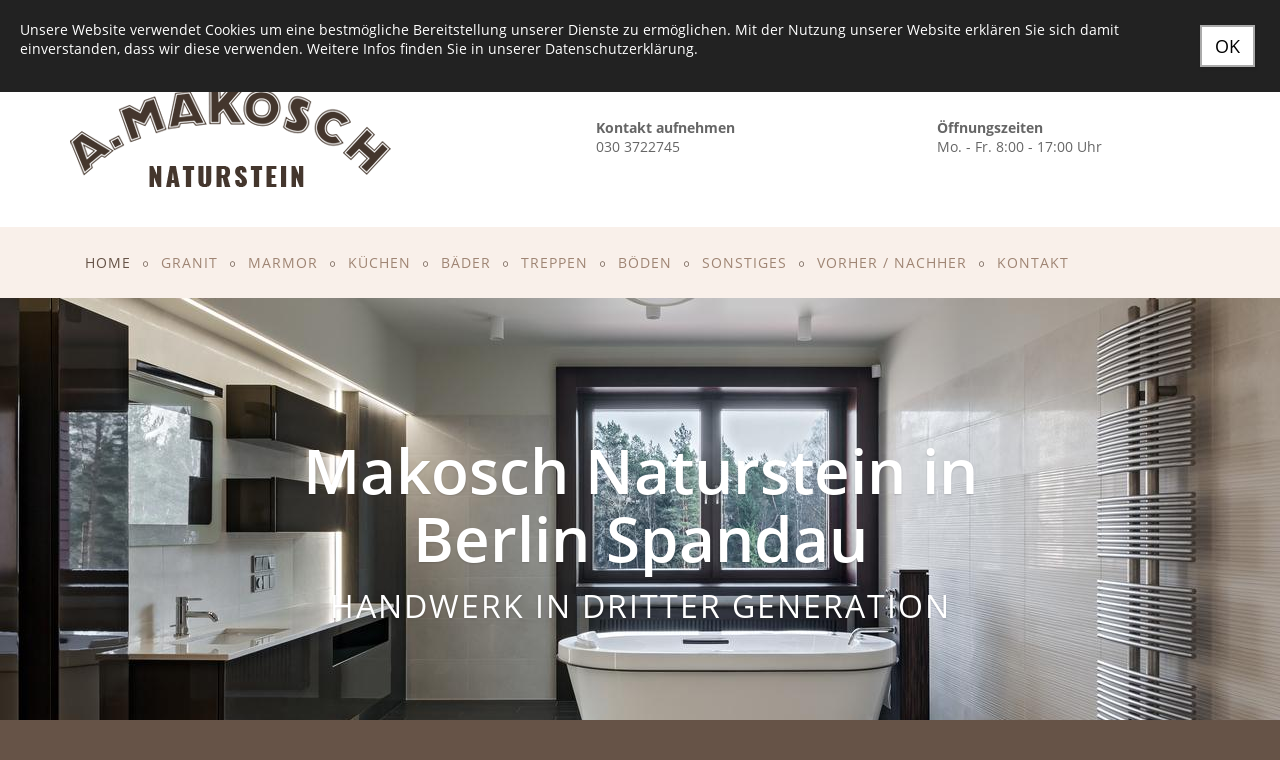

--- FILE ---
content_type: text/html; charset=utf-8
request_url: https://www.makosch-naturstein.de/
body_size: 5378
content:
<!DOCTYPE html>
<html lang="de" class="mobile-nav-left">
    <head>
        <meta http-equiv="content-type" content="text/html; charset=utf-8">

<title>Home | Makosch Naturstein Berlin Spandau Arbeitsplatten Waschtische</title>
<meta http-equiv="X-UA-Compatible" content="IE=edge" >
<meta name="viewport" content="width=device-width, initial-scale=1" >
<meta name="description" content="Makosch Naturstein in Berlin Spandau - Die Firma Makosch in Berlin f&uuml;hrt Arbeiten in Naturstein aus. K&uuml;chenarbeitsplatten, Waschtische, Badausbau, Natursteintreppen, Fensterb&auml;nke sind nur einige Beispiele f&uuml;r unsere Angebote." >
<meta name="robots" content="index,follow,noodp" >
<meta property="og:title" content="Home | Makosch Naturstein Berlin Spandau Arbeitsplatten Waschtische" >
<meta property="og:description" content="Makosch Naturstein in Berlin Spandau - Die Firma Makosch in Berlin f&uuml;hrt Arbeiten in Naturstein aus. K&uuml;chenarbeitsplatten, Waschtische, Badausbau, Natursteintreppen, Fensterb&auml;nke sind n" >
<meta property="og:image" content="https://www.makosch-naturstein.de/_cache/images/cms/.04ec403244d8f152cdf1cf55ea278333/STEIN62-1.jpg" >
<meta property="og:url" content="https://www.makosch-naturstein.de/" >

<link rel="canonical" href="https://www.makosch-naturstein.de/">
<link href="/_cache/licenses/license.txt?version=20260108105618" rel="license">
<link href="/_media/themes/1/layout/favicon.ico?version=20260108105618" rel="shortcut icon" type="image/x-icon">
<meta name="google-site-verification" content="Y51oXiHt48dbZo74wYh-tkNm7o_eMFOzejSbIyB1KK8" /><link href="/_cache/css/amphicms.postBodyOpen-www-default.min.css?version=20260108111101" media="all" rel="stylesheet">
<link href="/_media/themes/1/css/custom_print.css?version=20260108105618" media="print" rel="stylesheet">

    </head>

    <body class="content-language-de">
<div class="wrapper">
    <div class="info-header">
        <div class="container">
            <div class="row">
                <div class="col-xs-12 col-sm-6">
                    <div class="info-header-inner">
                        <div class="text-wrapper"><p>Handwerk in dritter Generation</p></div>
                    </div>
                </div>
                <div class="col-sm-6 hidden-xs">
                    <div class="info-header-inner pull-right">
                        <div class="text-wrapper"><p><span data-position="icon_667137d5ef3db" class="amphiicon amphiicon-location-dot amphiicon-solid amphiicon-1x" aria-label="Standort Punkt" role="img"></span>&nbsp; &nbsp;Pionierstr. 47 und 61 - 13589 Berlin</p></div>
                    </div>
                </div>
            </div>
        </div>
    </div>  
    <header>
        <div class="container">
            <div class="row">
                <div class="col-xs-12 col-sm-5">
                    <div class="logo img-responsive"><a href="/"><img alt="" class="img-responsive" src="/_cache/images/cms/.c50a547516a017dbc805f359c9a42057/logo-makosch.png"></a></div>
                </div>
                <div class="col-xs-12 col-sm-7">
                    <div class="row">
                        <div class="col-xs-12 col-sm-6">
                            <div class="header-info-box">
                                 <div class="icon"></div>
<small class="header-info-box-text"><strong>Kontakt aufnehmen</strong><br>
030 3722745</small>
                            </div>
                        </div>
                        <div class="hidden-xs col-sm-6">
                            <div class="header-info-box">
                                <div class="icon"></div>
<small class="header-info-box-text"><strong>&Ouml;ffnungszeiten </strong><br>
Mo. - Fr. 8:00 - 17:00 Uhr</small>
                                
                            </div>
                        </div>
                    </div>
                </div>
            </div>
        </div>
    </header>
    <nav class="top-nav">
        <div class="container">
            <div class="row">
                <div class="col-xs-12">
                    <div class="top-nav-inner hidden-xs hidden-sm">
<ul class="navigation level-1 main-nav">
    <li class="active first-entry">
    <span>
        <a href="/">Home</a>    </span>
    </li><li class="">
    <span>
        <a href="/de/granit/">Granit</a>    </span>
    </li><li class="">
    <span>
        <a href="/de/marmor/">Marmor</a>    </span>
    </li><li class="">
    <span>
        <a href="/de/kuechen/">K&uuml;chen</a>    </span>
    </li><li class="">
    <span>
        <a href="/de/baeder/">B&auml;der</a>    </span>
    </li><li class="">
    <span>
        <a href="/de/treppen/">Treppen</a>    </span>
    </li><li class="">
    <span>
        <a href="/de/boeden/">B&ouml;den</a>    </span>
    </li><li class="">
    <span>
        <a href="/de/sonstiges/">Sonstiges</a>    </span>
    </li><li class="">
    <span>
        <a href="/de/vorher--nachher/">Vorher / Nachher</a>    </span>
    </li><li class=" last-entry has-children">
    <span>
        <a href="/de/kontakt/">Kontakt</a>    </span>
    
<ul class="navigation level-2">
    <li class=" first-entry">
    <span>
        <a href="/de/kontakt/oeffnungszeiten/">&Ouml;ffnungszeiten</a>    </span>
    </li><li class="">
    <span>
        <a href="/de/kontakt/anfahrt/">Anfahrt</a>    </span>
    </li><li class="">
    <span>
        <a href="/de/kontakt/impressum/">Impressum</a>    </span>
    </li><li class=" last-entry">
    <span>
        <a href="/de/kontakt/datenschutzerklaerung/">Datenschutzerkl&auml;rung</a>    </span>
    </li></ul>
</li></ul>
</div>
                    <div class="hidden-md hidden-lg mobnav">
<nav class="visible-sm visible-xs navbar">
    <a class="navbar-toggle visible-sm visible-xs" data-toggle="collapse" data-target="#mobile-nav-type-top-slide" aria-controls="mobile-nav" aria-expanded="false" aria-label="Navigation" href="#">
        <span class="toggle-icon icon-closed amphiicon amphiicon-solid amphiicon-bars amphiicon-1x" aria-label="Stäbe" role="img"></span><span class="toggle-icon icon-opened hidden amphiicon amphiicon-solid amphiicon-xmark amphiicon-1x" aria-label="X-Zeichen" role="img"></span>    </a>
</nav><nav class="hidden nav mobile-nav type-collapse visible-sm visible-xs" id="mobile-nav" aria-hidden="true">
    <div id="mobile-nav-type-top-slide" class="collapse navbar-top-slide">                <div class="mobile-nav-main nav-group"><ul class="level-1"><li class="active first-entry"><a href="/">Home</a></li><li class=""><a href="/de/granit/">Granit</a></li><li class=""><a href="/de/marmor/">Marmor</a></li><li class=""><a href="/de/kuechen/">K&uuml;chen</a></li><li class=""><a href="/de/baeder/">B&auml;der</a></li><li class=""><a href="/de/treppen/">Treppen</a></li><li class=""><a href="/de/boeden/">B&ouml;den</a></li><li class=""><a href="/de/sonstiges/">Sonstiges</a></li><li class=""><a href="/de/vorher--nachher/">Vorher / Nachher</a></li><li class=" last-entry dropdown-entry"><a href="/de/kontakt/">Kontakt</a><span class="hidden dropdown-toggle icon-closed amphiicon amphiicon-solid amphiicon-plus amphiicon-1x" aria-label="Plus" role="img"></span><span class="hidden dropdown-toggle icon-opened amphiicon amphiicon-solid amphiicon-minus amphiicon-1x" aria-label="Minus" role="img"></span><ul class="level-2"><li class=" first-entry"><a href="/de/kontakt/oeffnungszeiten/">&Ouml;ffnungszeiten</a></li><li class=""><a href="/de/kontakt/anfahrt/">Anfahrt</a></li><li class=""><a href="/de/kontakt/impressum/">Impressum</a></li><li class=" last-entry"><a href="/de/kontakt/datenschutzerklaerung/">Datenschutzerkl&auml;rung</a></li></ul></li></ul></div><div class="mobile-nav-small nav-group"><ul class="level-1"><li class=" first-entry"><a href="/de/kontakt/impressum/">Impressum</a></li><li class=" last-entry"><a href="/de/kontakt/datenschutzerklaerung/">Datenschutz</a></li></ul></div>            </div></nav>

</div>
                </div>
            </div>
        </div>
    </nav>
    <div class="header-slider">
        <div class="slide amphi-slider amphi-slideshow" data-lightbox-connector="695f82b5e0b76" id="amphi-slideshow-header-generic"><div class="amphi-carousel-inner single-header"><div class="header-img item index-0 active" style="background-image: url('/_cache/images/cms/.3ec0b10c817e9898a317bd50e73c2753/shutterstock_306843329.jpg');"><div class="caption-wrapper"><div class="carousel-caption" role="presentation"><h1 class="headline1">Makosch Naturstein in Berlin Spandau</h1><h2 class="headline2">Handwerk in dritter Generation</h2></div></div></div></div></div>
    </div>
    <div class="main-content">
        <div class="container">
            <div class="row">
                <div class="col-xs-12">
                    <div class="main-content-inner">
                        <div class="module-wrapper Text_Text row" id="moduleWrapper86"><div class="col-xs-12">
<div class="module-content-block">
    <div class="headline-wrapper"><h2 class="headline1">Makosch Naturstein in Berlin Spandau - <br />
Handwerk in dritter Generation</h2></div><div class="headline-wrapper"><h3 class="headline2">Leidenschaft, K&ouml;nnen und handwerkliche Tradition verbinden wir mit der Liebe zur Einzigartigkeit von Naturstein</h3></div><div class="text-wrapper"><p>Das traditionelle Familienunternehmen A. Makosch GmbH &amp; Co. KG wurde im Jahre 1932 von Frau Alice Makosch gegr&uuml;ndet. Mit ihrem Steinmetzbetrieb war sie als einzige Steinmetzin mit Meisterbrief eine Pionierin auf diesem Gebiet. Ihre Enkel - die 3. Generation - erweiterten die Makosch-Firmenfamilie mit einem Natursteinunternehmen f&uuml;r exklusive Gestaltungen im Innen- und Au&szlig;enbereich.</p>  <p>Bei einem Besuch unserer Naturstein-Ausstellung in Berlin-Spandau k&ouml;nnen Sie sich von der Attraktivit&auml;t und Einzigartigkeit des Materials selbst ein Bild machen. Unsere Mitarbeiter beantworten Ihnen sehr gerne und mit fachlicher Kompetenz Ihre Fragen.</p></div></div>

</div></div><div class="module-wrapper Text_Text row" id="moduleWrapper89"><div class="col-xs-12">
<div class="module-content-block">
    <div class="headline-wrapper"><h2 class="headline2">Unsere Leistungen</h2></div><div class="text-wrapper"><p>Aufmass - Anfertigung von 1:1 Schablonen</p>  <p><strong>Herstellung - Lieferung &ndash; Montage von:</strong></p>  <ul> 	<li>Passgenauen K&uuml;chenarbeitsplatten, exklusiven Fensterb&auml;nken, Heizk&ouml;rperverkleidungen und Fu&szlig;b&ouml;den</li> 	<li>Waschtische, Duschb&ouml;den, Wanneneinfassungen, B&ouml;den f&uuml;r Ihr Badezimmer</li> 	<li>Terrassenb&ouml;den und Poolumrandungen</li> 	<li>Au&szlig;entreppen und Hausfassaden</li> </ul></div></div>

</div></div>
                    </div>
                </div>
            </div>
        </div>
    </div>  
    <div class="highlight-box-01 secound">
        <div class="container">
            <div class="row">
                <div class="col-xs-12">
                    <div class="headline1">Impressionen</div>
                </div>
            </div>
            <div class="row">
                <div class="col-xs-12 col-sm-12 col-md-6">
                    <div class="highlight-module-box">
                        <div class="row">
                            <div class="col-xs-5">
                                <div class="rndimg"><img alt="" class="img-responsive" src="/_cache/images/cms/.04ec403244d8f152cdf1cf55ea278333/STEIN62-1.jpg"></div>
                            </div>
                            <div class="col-xs-7">
                                <div class="headline2">Granit</div>
                                <div class="headline3"></div>
                                <div class="text-wrapper"><p>Granit&nbsp;ist das am h&auml;ufigsten verwendete Gestein f&uuml;r die Herstellung von Natursteinarbeiten. Das Farbspektrum der Granite ist breit gef&auml;chert und somit fast jede Farbvorstellung realisierbar. Die markante Charakteristik des Gesteins ist seine K&ouml;rnung von fein- bis...</p></div>
                                <p><a class="btn btn-primary" href="/de/granit/">Mehr erfahren</a></p>
                            </div>                   
                        </div>
                    </div>
                </div>
                <div class="col-xs-12 col-sm-12 col-md-6">
                    <div class="highlight-module-box">
                        <div class="row">
                            <div class="col-xs-5">
                                <div class="rndimg"><img alt="" class="img-responsive" src="/_cache/images/cms/.4514742752c0a92bd19e0e312cb0efd5/Ostrowski_1.JPG"></div>
                            </div>
                            <div class="col-xs-7">
                                <div class="headline2">Marmor</div>
                                <div class="headline3"></div>
                                <div class="text-wrapper"><p>Marmor&nbsp;ist ein hartes, h&auml;ufig ge&auml;dertes Kalkgestein, das in verschiedensten Farben vorkommt und f&uuml;r Bildhauerarbeiten und als Baumaterial eingesetzt wird. Marmor (wie z.B. Carrara, Calacatta, Estremoz)&nbsp; ist in verschiedenen Oberfl&auml;chen erh&auml;ltlich; damit die Sch&ouml;nheit des...</p></div>
                                <p><a class="btn btn-primary" href="/de/marmor/">Mehr erfahren</a></p>
                            </div> 
                        </div>
                    </div>
                </div>
            </div>
            <div class="row">
                <div class="col-xs-12 col-sm-12 col-md-6">
                    <div class="highlight-module-box">
                        <div class="row">
                            <div class="col-xs-5">
                                <div class="rndimg"><img alt="" class="img-responsive" src="/_cache/images/cms/Kuechen/.4514742752c0a92bd19e0e312cb0efd5/14.JPG"></div>
                            </div>
                            <div class="col-xs-7">
                                <div class="headline2">K&uuml;chen</div>
                                <div class="headline3"></div>
                                <div class="text-wrapper"><p>Naturstein in der K&uuml;che ist nicht einfach nur sch&ouml;n anzuschauen. Jede K&uuml;che erh&auml;lt durch ihn Individualit&auml;t, die Maserungen der Steine sind immer einzigartig, Naturstein bewahrt seine Sch&ouml;nheit viele Jahre und bietet Ihnen dar&uuml;ber hinaus viel mehr:&nbsp;Er ist robust und hitzebest&auml;ndig, kratzfest und...</p></div>
                                <p><a class="btn btn-primary" href="/de/kuechen/">Mehr erfahren</a></p>
                            </div>                   
                        </div>
                    </div>
                </div>
                <div class="col-xs-12 col-sm-12 col-md-6">
                    <div class="highlight-module-box">
                        <div class="row">
                            <div class="col-xs-5">
                                <div class="rndimg"><img alt="" class="img-responsive" src="/_cache/images/cms/Baeder/.4514742752c0a92bd19e0e312cb0efd5/Bau_002-Wanne.jpg"></div>
                            </div>
                            <div class="col-xs-7">
                                <div class="headline2">B&auml;der</div>
                                <div class="headline3"></div>
                                <div class="text-wrapper"><p>Die Verwendung von Naturstein im Bad zeichnet sich durch Funktionalit&auml;t, Komfort und Behaglichkeit aus. Der farblichen Gestaltung Ihres Badezimmers sind mit Natursteinen nahezu keine Grenzen gesetzt. Jede Steinsorte hat Einfluss auf die Raumwirkung und jedes Gestein hat...</p></div>
                                <p><a class="btn btn-primary" href="/de/baeder/">Mehr erfahren</a></p>
                            </div> 
                        </div>
                    </div>
                </div>
            </div>
            <div class="row">
                <div class="col-xs-12">
                   <div class="btnBottom"> </div>
                </div>
            </div>
        </div>
    </div>
    <div class="content-slider">
        <div class="slide amphi-slider amphi-slideshow" data-lightbox-connector="695f82b60418a" id="amphi-slideshow-contentSlider-generic"><div class="amphi-carousel-inner single-header"><div class="header-img item index-0 active" style="background-image: url('/_cache/images/cms/.2f69c1c4807a66d57e96dac8920518d3/shutterstock_384093649.jpg');"><div class="caption-wrapper"><div class="carousel-caption" role="presentation"><div class="headline2">Leidenschaft, K&ouml;nnen und handwerkliche Tradition verbinden wir mit der Liebe zur Einzigartigkeit von Naturstein</div></div></div></div></div></div>
    </div>
    <div class="main-2">
        <div class="container">
            <div class="row">
                <div class="col-xs-12">
                    <div class="main-content-inner">
                        
                    </div>
                </div>
            </div>
        </div>
    </div>
    <div class="before-footer">
        <div class="container">
            <div class="row">
                <div class="col-xs-12 col-sm-4">
                    <div class="before-footer-block">
                        <img alt="" class="img-responsive" src="/_cache/images/cms/.c50a547516a017dbc805f359c9a42057/logo_small.png">
                        <h3 class="headline3"></h3>
                        <div class="text-wrapper"><p><strong>Makosch Naturstein</strong><br /> Pionierstr. 61<br /> 13589 Berlin</p>  <p><span data-position="icon_667137d5cdcc0" class="amphiicon amphiicon-phone amphiicon-solid amphiicon-1x" aria-label="Telefon" role="img"></span>&nbsp; &nbsp;Tel.: 030 / 372 2745<br /> <span data-position="icon_667137d5d59c9" class="amphiicon amphiicon-fax amphiicon-solid amphiicon-1x" aria-label="Fax" role="img"></span>&nbsp; &nbsp;Fax.: 030 / 372 3663<br /> <span data-position="icon_667137d5e0a26" class="amphiicon amphiicon-envelope amphiicon-solid amphiicon-1x" aria-label="Umschlag" role="img"></span>&nbsp; &nbsp;<a href="mailto:amakoschgmbh@web.de">amakoschgmbh@web.de</a></p></div>
                        
                        <nav class="icon-nav">
                            <ul>
                                <li><a href="/de/kontakt/anfahrt/"><span aria-label="Standort Punkt" class="amphiicon amphiicon-solid amphiicon-location-dot amphiicon-1x" role="img"></span></a></li>
                                <li><a href="/de/kontakt/"><span aria-label="Quadrat Telefon" class="amphiicon amphiicon-solid amphiicon-square-phone amphiicon-1x" role="img"></span></a></li>
                                <li></li>
                            </ul>
                        </nav>
                    </div>
                </div>
                <div class="col-xs-12 col-sm-4">
                    <div class="before-footer-block">
                        <h3 class="headline3">IMPRESSIONEN</h3>
                        <div class="text-wrapper"><ul> 	<li><a href="/de/granit/">Granit</a></li> 	<li><a href="/de/marmor/">Marmor</a></li> 	<li><a href="/de/kuechen/">K&uuml;chen</a></li> 	<li><a href="/de/baeder/">B&auml;der</a></li> 	<li><a href="/de/treppen/">Treppen</a></li> 	<li><a href="/de/boeden/">B&ouml;den</a></li> </ul></div>
                        
                    </div>
                </div>
                <div class="col-xs-12 col-sm-4">
                    <div class="before-footer-block">
                        <h3 class="headline3">MAKOSCH NATURSTEIN</h3>
                        <div class="text-wrapper"><p>Leidenschaft, K&ouml;nnen und handwerkliche Tradition verbinden wir mit der Liebe zur Einzigartigkeit von Naturstein.</p>  <p>Das traditionelle Familienunternehmen A. Makosch GmbH &amp; Co. KG wurde im Jahre 1932 von Frau Alice Makosch gegr&uuml;ndet. Mit ihrem Steinmetzbetrieb war sie als einzige Steinmetzin mit Meisterbrief eine Pionierin auf diesem Gebiet. Ihre Enkel - die 3. Generation - erweiterten die Makosch-Firmenfamilie mit einem Natursteinunternehmen f&uuml;r exklusive Gestaltungen im Innen- und Au&szlig;enbereich.</p></div>
                        
                    </div>
                </div>
            </div>
        </div>
    </div>
    <footer>
        <div class="container">
            <div class="row">
                <div class="col-xs-12 col-sm-6">
                    <div class="pull-left">© 2026 Makosch Naturstein</div>
                </div>
                <div class="col-xs-12 col-sm-6">
                    <div class="pull-right hidden-xs">
<ul class="navigation level-1 small-nav">
    <li class=" first-entry">
    <span>
        <a href="/de/kontakt/impressum/">Impressum</a>    </span>
    </li><li class=" last-entry">
    <span>
        <a href="/de/kontakt/datenschutzerklaerung/">Datenschutz</a>    </span>
    </li></ul>
</div>
                </div>
            </div>
        </div>
    </footer>
    <a href="javascript:" id="return-to-top"  data-toggle="tooltip" data-placement="left" title="Zurück nach oben"><i class="amphiicon amphiicon-angle-double-up"></i></a>
</div>        <img id="amphicmsTrackingImage" src="/tracker.png?cmsNavsId=58&hash=e7bfad29fc&path=%2F" rel="nofollow" alt="">
<div id="cookieConfirmation" role="dialog" aria-describedby="cookieConfirmationContent695f82b6126e4" data-fade-in="fadeInDown" data-fade-out="fadeOutUp" data-position="top" data-lifetime="" class="hidden-print">
    <a href="#" class="cookies-confirm btn btn-default">OK</a><div class="text-wrapper" id="cookieConfirmationContent695f82b6126e4"><p>Unsere Website verwendet Cookies um eine bestm&ouml;gliche Bereitstellung unserer Dienste zu erm&ouml;glichen. Mit der Nutzung unserer Website erkl&auml;ren Sie sich damit einverstanden, dass wir diese verwenden. Weitere Infos finden Sie in unserer Datenschutzerkl&auml;rung.</p></div></div>

<script src="/_cache/javascript/amphicms.preBodyClose-www-default.min.js?version=20260108111102"></script>

<script >
<!--
$(window).load(function () {initEkkoLightbox({
    leftArrowClass: ".amphiicon .amphiicon-solid .amphiicon-angle-left .amphiicon-1x",
    rightArrowClass: ".amphiicon .amphiicon-solid .amphiicon-angle-right .amphiicon-1x",
});$("#amphi-slideshow-header-generic .amphi-carousel-inner").amphiOwlCarousel({"nav":"0","dots":"0","loop":"1","rewindNav":"1","animateIn":"","animateOut":"","autoplay":true,"autoplayTimeout":"5000","autoplaySpeed":"500","addClassActive":"0","lazyLoad":false,"item":1,"autoHeight":false,"autoplayScrollPause":false,"responsive":{"0":{"items":1,"slideBy":1,"dotsEach":1,"autoHeight":false},"768":{"items":1,"slideBy":1,"dotsEach":1,"autoHeight":false},"992":{"items":1,"slideBy":1,"dotsEach":1,"autoHeight":false},"1200":{"items":1,"slideBy":1,"dotsEach":1,"autoHeight":false}},"items":1,"singleItem":1,"dotLabelPattern":"Seite {#Nummer#}","navElement":"div","navText":["<span aria-label=\"Winkel links\" class=\"amphiicon amphiicon-solid amphiicon-angle-left amphiicon-1x\" role=\"img\"><\/span>","<span aria-label=\"Winkel rechts\" class=\"amphiicon amphiicon-solid amphiicon-angle-right amphiicon-1x\" role=\"img\"><\/span>"],"autoplayHoverPause":false});$("#amphi-slideshow-contentSlider-generic .amphi-carousel-inner").amphiOwlCarousel({"nav":"0","dots":"0","loop":"0","rewindNav":"0","animateIn":"","animateOut":"","autoplay":false,"addClassActive":"0","lazyLoad":false,"item":1,"autoHeight":false,"autoplayScrollPause":false,"responsive":{"0":{"items":1,"slideBy":1,"dotsEach":1,"autoHeight":false},"768":{"items":1,"slideBy":1,"dotsEach":1,"autoHeight":false},"992":{"items":1,"slideBy":1,"dotsEach":1,"autoHeight":false},"1200":{"items":1,"slideBy":1,"dotsEach":1,"autoHeight":false}},"items":1,"singleItem":1,"dotLabelPattern":"Seite {#Nummer#}","navElement":"div","navText":["<span aria-label=\"Winkel links\" class=\"amphiicon amphiicon-solid amphiicon-angle-left amphiicon-1x\" role=\"img\"><\/span>","<span aria-label=\"Winkel rechts\" class=\"amphiicon amphiicon-solid amphiicon-angle-right amphiicon-1x\" role=\"img\"><\/span>"],"autoplayHoverPause":false});cookieHandler.executeCookieConfirmation(1);});$(document).ready(function () {initNavCollapsable(".navbar-toggle", {"openIcon":"plus","openIconStyle":"solid","closeIcon":"minus","closeIconStyle":"solid"});$(".navbar-toggle").on("click", function(){$("#mobile-nav").removeClass("hidden");});$(".navbar-toggle").on("touchend", function(){$("#mobile-nav").removeClass("hidden");});$(".navbar-toggle").each(function(){
    let navbarToggleAriaControl = "";
    if (typeof $(this).attr("aria-controls") !== "undefined") {
        navbarToggleAriaControl = $(this).attr("aria-controls");
    }
    
    if (!navbarToggleAriaControl.split(" ").includes("mobile-nav")) {
        $(this).attr("aria-controls", "mobile-nav " + navbarToggleAriaControl);    
    }
});});

//-->
</script>

    </body>
</html>